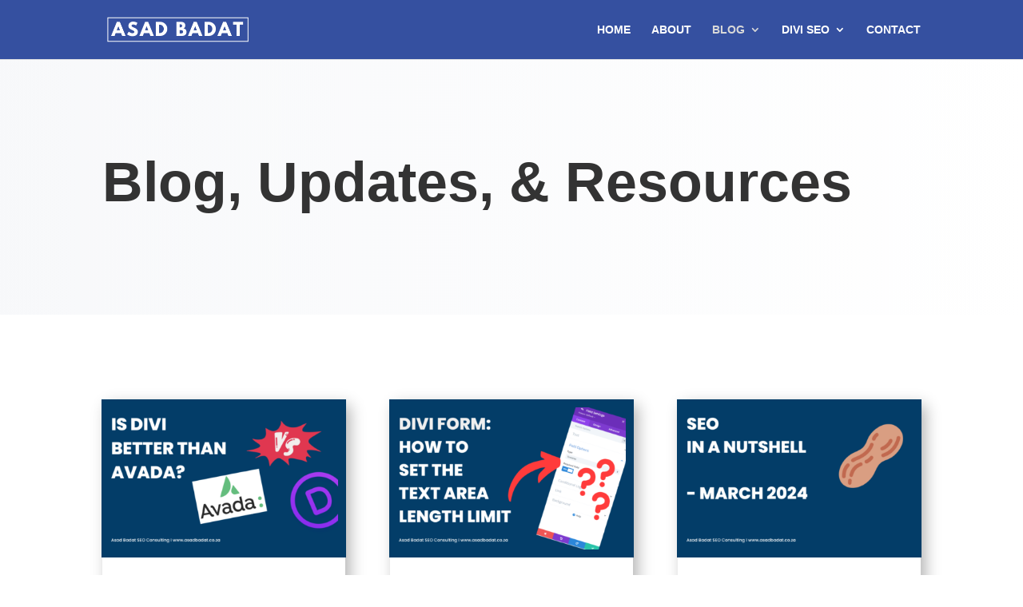

--- FILE ---
content_type: text/css
request_url: https://asadbadat.co.za/wp-content/et-cache/229923/et-core-unified-229923.min.css?ver=1736558417
body_size: -196
content:
@media only screen and (max-width:980px){#et-top-navigation span.mobile_menu_bar:before,#et-top-navigation span.mobile_menu_bar:after{color:white!important}}.single-post #logo{position:relative;bottom:8px}.comment_date{display:none}